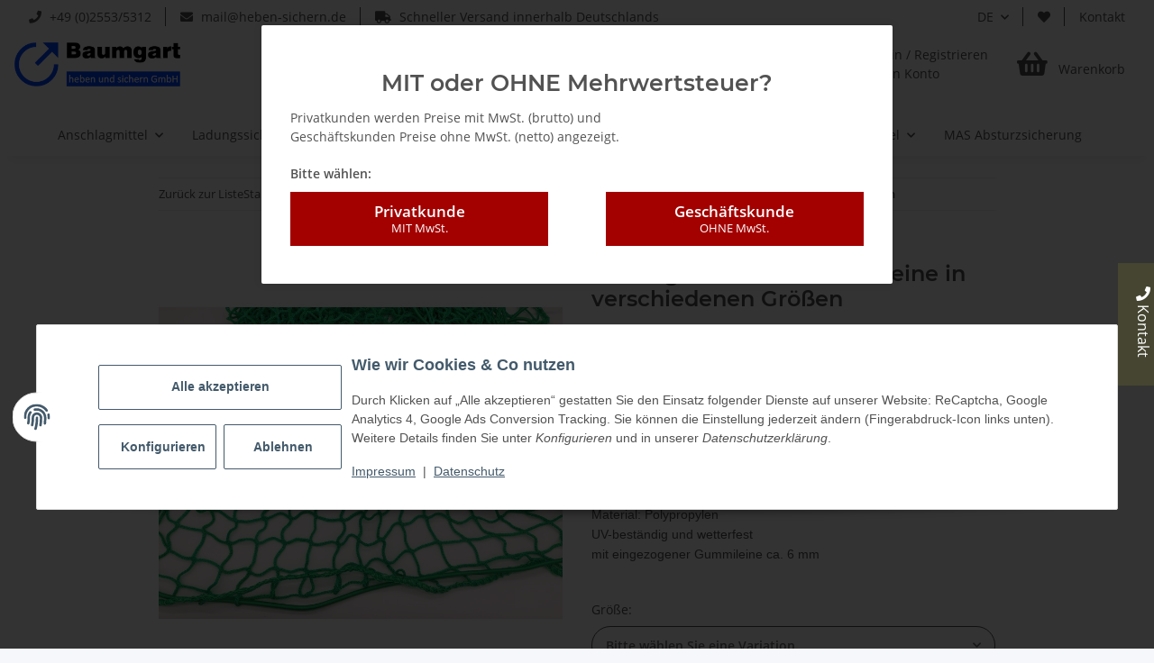

--- FILE ---
content_type: text/css
request_url: https://heben-sichern-shop.de/templates/ITS/themes/its/custom.css?v=5.1.1
body_size: 1833
content:
/* Baumgart */
.btn.btn-primary.btn-basket.btn-block {
	color: #fff;
}
#cart-checkout-btn {
	color: #fff;
}
.btn.btn-primary.btn-sm.btn-block {
	color: #fff;
}
.btn.btn-primary.btn-block {
	color: #fff;
}
.btn.submit_once.button-row-mb.btn-primary.btn-block {
	color: #fff;
}
#complete-order-button {
	color: #fff;
}
.col.secure-checkout-icon {
	top: -25px;
}
.col.secure-checkout-icon {
	margin-top: 55px !important;
	color: transparent;
}
.text-truncate:hover {
	color: #000;
	overflow: inherit;
}

/* Farbvariablen */

:root {
	--primary-normal: #0145ff;
	--primary-highlight: #023ee0;
	
	--footer-background: #EEEEEE;
}

/* Header Top Bar */

.header-top-bar-icons i {
    margin-right: 5px;
}

#header-top-bar > .container-fluid {    
    justify-content: space-between;
}

/* Header Shop-nav */

#shop-nav .fas {
    font-weight: 900;    
}



#shop-nav .fas.fa-user, .main-search .fas.fa-user {
	background: none;
	width: auto;
	height: auto;    
	filter: none;
}

#shop-nav .fas.fa-search, .main-search .fas.fa-search {
	background: none;
	width: auto;
	height: auto;
	filter: none;
}

/* Suche */

.fa-search::before {
    content: "\f002" !important;
}

.search-wrapper .form-control {
	border-top-left-radius: 5px;
	border-bottom-left-radius: 5px;
	font-weight: 400;
}

.search-wrapper .input-group-append .btn {
	border-top-right-radius: 5px;
	border-bottom-right-radius: 5px;
}

@media (min-width: 992px) {
	#shop-nav .fas.fa-search, .main-search .fas.fa-search {	
		color: var(--gray-lighter);
	}
}

@media (min-width: 1300px) {
    #search-header{
         width: 500px;
    }
}

@media (max-width: 991px) {
	.search-wrapper-dropdown .dropdown-body {
		padding: 1rem;
	}
	
	.search-wrapper .form-control {
		border-color: var(--primary-normal);
	}
	
	header .main-search .btn-secondary {
		border-color: var(--primary-normal);
	}
}

header #search .btn-secondary, header .main-search .btn-secondary {	
    background: var(--primary-normal);		
}

/* Megamenu */

.menu-wrapper {
    background: #fff;
}

#header-top-bar .nav-mobile-heading, header .nav-mobile-heading {
	background: none;
}

@media (min-width: 992px) {
    .top-wrapper {
        display: flex;
        justify-content: space-between;
        align-items: center;
    }
    
	header .navbar-nav > .nav-item > .nav-link {
        color: var(--gray-lighter);
    }
    
	header .navbar-collapse {
        height: auto;
    }  
    
	#content-wrapper:not(.has-fluid) {
        padding-top: 1.5rem;
    }
    
	.nav-scrollbar-inner::-webkit-scrollbar {
        display:none;
    }
    
	.nav-scrollbar-inner {
        padding-bottom: 0;
        scrollbar-width: none;
    }
	
	header .navbar-nav > .nav-item > .nav-link { 
		padding: 1rem;
	}
    
	header .navbar-nav > .nav-item > .nav-link:hover:not(.dropdown-item):not(.btn),
    header .navbar-nav > .nav-item > .nav-link:focus {
        background: var(--primary-normal);
		color: var(--gray-lighter)
    }
    
	header .navbar-nav > .nav-item > .nav-link::before {
        content: none;
    }
    
	#mainNavigation .dropdown-menu .subcategory-wrapper a:hover:not(.dropdown-item):not(.btn) {
        color: var(--primary-normal);
    }
}

@media (max-width: 991px) {
	header .navbar-toggler {
		color: #fff;
	}
	
	header .navbar-collapse {    
		background: var(--gray-lighter);
	}

	header .navbar-collapse .dropdown-menu {
		background-color: var(--gray-lighter);
	}
	
	header .navbar-collapse .dropdown-menu.show a {
		color: #fff;
	}
}

/* Content */

#result-wrapper .content-cats-small .sub-categories .caption {
    border: 1px solid var(--primary);
    padding: 0.5rem;
}

.tab-navigation .nav-link::after {
    border-bottom: 1px solid var(--primary);
}


/* Footer */

#footer::before {
	display: none;
}

#footer {
	border-top: 8px solid var(--primary);
	padding-top: 3rem;
	background-color: var(--footer-background);
}

#footer li {
    margin-bottom: 0;
}

#footer .nav-link {
    padding: 0;
}

#search-header {
	width: 100%;
	border-radius: 22px;
}

header #mainNavigation {
	margin-right: 1rem;
	background-color: #fff;
	height: 50px;
}

header .input-group > .input-group-prepend > .btn, .input-group > .input-group-prepend > .input-group-text, .input-group > .input-group-append:not(:last-child) > .btn, .input-group > .input-group-append:not(:last-child) > .input-group-text, .input-group > .input-group-append:last-child > .btn:not(:last-child):not(.dropdown-toggle), .input-group > .input-group-append:last-child > .input-group-text:not(:last-child) {
	border-top-right-radius: 0;
	border-radius: 22px;
	position: absolute;
	right: 0px;
	width: 60px;
}

header .form-control, header .form-control:focus {
	background-color: #ffffff;
	color: #525252;
	border-radius: 18px;
}

.nav-link.dropdown-toggle:hover {
	background-color: #fff;
	border-top-left-radius: 18px;
	border-top-right-radius: 18px;
	font-weight: bold;
	color: #fff !important;
}

.nav-link:hover {
	background-color: #fff;
	border-top-left-radius: 18px;
	border-top-right-radius: 18px;
	font-weight: bold;
}

.sticky-top {
	background-color: #fff;
}

#footer .productlist-filter-headline {
	font-size: 17px;
	text-transform: uppercase;
	border-bottom-style: solid;
	border-bottom-width: inherit;
	border-bottom-color: var(--primary);
	padding-bottom: 10px;
}

.its-cat {
	text-decoration: none;
	font-weight: bold;
}
.its-cat:hover {
	text-decoration: none;
	font-weight: bolder;
}

.btn {
	border-radius: 22px;
}
.form-control {
	border-radius: 22px;
}
.form-counter {
	border-radius: 22px;
}
.form-counter:hover {
	border: 1px solid var(--primary);
}
.fa-plus {
	margin-right: -10px;
}

#shop-nav .nav-link i {
	position: relative;
	font-size: 30px;
}

.its-footer-payment {
	max-width: 100%;
	text-align: center;
	margin: 0 auto;
}

.its-img-footer {
	border-style: none;
	margin-left: 6px;
	margin-right: 6px;
}

.fa-sup {
	color: #fff;
}

#add-to-cart .btn .btn-basket-check {
	color: #fff;
}

#burger-menu {
	color: #333;
}

#search-header-mobile-top {
	border-radius: 20px;
}

.row.lg-row-lg.nav a {
	color: #333 !important;
}

.nav-link.nav-link-custom:hover {
	color: #333 !important;
}

.cart-icon-dropdown.nav-item.dropdown:hover {
	color: #333 !important;
}

.input-group-text.unit.form-control {
	right: 30px !important;
}

.its-sticky-contact {
	position: fixed;
	right: 0;
	top: 50%;
	transform: translateY(-50%);
	background-color: #454531;
	color: #fff;
	font-size: 14px;
	width: 40px;
	height: 136px;
    z-index: 10000;
}

.its-sticky-contact-content {
	padding: 15px;
}

.its-sticky-contact:hover {
	width: 320px;
}

.its-sticky-contact-headline, .its-sticky-contact-headline .fa {
	/* transform: rotate(90deg); */
	writing-mode: vertical-rl;
	padding-left: 0px;
	padding-top: 13px;
	font-size: 16px;
}

.its-sticky-contact-content {
	margin-top: -124px;
}

.its-sticky-contact-ul li {
	list-style: none;
	line-height: 23px;
}

.col.nav-item-lg-m.nav-item.col-md-4.col-lg-3.col-xl-2 {
                flex: 0 0 25%;
                max-width: 25%;
}

.its-img-footer {
	max-width: 120px;
}

@media (max-width: 991px) {
.subcategory-wrapper .col.nav-item-lg-m.nav-item.col-md-4.col-lg-3.col-xl-2 {
	flex: 0 0 100%;
	max-width: 100%;
}
}

.partlist-items {
display: none;
}

.cart-dropdown.dropdown-menu img {
	width: 50px;
	height: auto;
}

.fa-sup {
	font-size: 10px;
}

#alert-list .alert-warning {
	display: none !important;
}

#consent-manager {
	top: 50%;
}

#consent-manager.active.mini {
	display: none;
}

.consent-banner-description {
	padding: 15px;
}

.btn-skip-to {
	display: none;
}

--- FILE ---
content_type: text/css
request_url: https://heben-sichern-shop.de/plugins/netzdingeDE_brutto_netto/frontend/css/cssCustom.css?v=5.1.1
body_size: -27
content:
/*
Custom Anpassungen fuer NETZdinge.de Plugin "NETZdingeDE Brutto-Netto Switcher"
*/


--- FILE ---
content_type: text/css
request_url: https://heben-sichern-shop.de/plugins/netzdingeDE_brutto_netto/frontend/css/cssBasic.css?v=5.1.1
body_size: 353
content:
/* 
Brutto-Netto Plugin by NETZdinge.de (c) 2021
*/

.bn_std {font-size: 14px;text-align: left;}
.bn_std .bn_head {font-size:1.8em;font-weight:bold;line-height:1em;text-align: center;margin:20px 0 10px}
.bn_std .bn_text {max-width:460px;margin:15px 0 10px;}
.bn_std .bn_hinweis {font-weight:bold;margin:20px 0 10px}
.bn_std button {
	text-decoration:none;
	vertical-align:middle;
	margin:0 0 10px 0;
	cursor:pointer;
	background-color:#a30000;
	background-image:none;
	border:0 none;
	border-radius:0;
	color:#fff;
	height:auto;
	padding:0.8em 0 0.6em;
	line-height:1.1em;
	text-shadow:none;
	vertical-align:middle;
	width:45%;
	min-width:150px;
	float:left
}
.bn_std button.wahl {font-size:1.2em;font-weight:bold}
.bn_std button.wahl .bt_text_hint {font-size:0.8em;font-weight:normal}
.bn_std button.wahl:hover {background:#3a3a39}
.bn_std button.wahl:active {background:#000}
.bn_std button.btn2 {float:right}
@media (max-width: 370px){
	.bn_std button{width:100%}
}
.simplemodal-overlay {opacity:0.30 !important}

#mainNavigation > div.nav-mobile-body > ul > li.nav-item.bn,
#mainNavigation > div.nav-mobile-body > ul > li.nav-item.bn {display: none;}
#mainNavigation.show > div.nav-mobile-body > ul > li.nav-item.bn {display: block;}

--- FILE ---
content_type: application/javascript
request_url: https://heben-sichern-shop.de/templates/ITS/js/custom.js?v=5.1.1
body_size: 241
content:
/*
 * Platz für eigenes Javascript
 * Die hier gemachten Änderungen überschreiben ggfs. andere Funktionen, da diese Datei als letzte geladen wird.
 */

document.addEventListener("DOMContentLoaded", function() {
    // Finde alle H1-Tags
    const h1Elements = document.querySelectorAll("h1");

    // Überprüfe, ob es mehr als ein H1-Tag gibt
    if (h1Elements.length > 1) {
        // Durchsuche die H1-Tags und entferne das H1 mit der Klasse 'h2'
        h1Elements.forEach(h1 => {
            if (h1.classList.contains('h2')) {
                h1.remove();
            }
        });
    }
});
